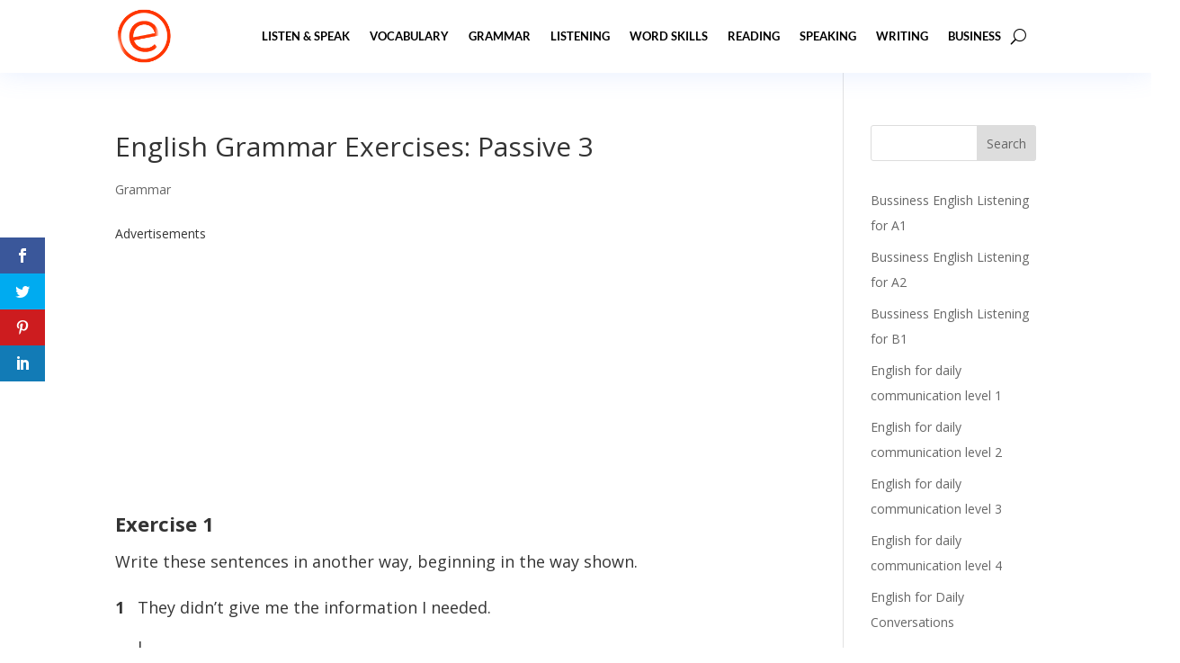

--- FILE ---
content_type: text/html; charset=utf-8
request_url: https://www.google.com/recaptcha/api2/aframe
body_size: 259
content:
<!DOCTYPE HTML><html><head><meta http-equiv="content-type" content="text/html; charset=UTF-8"></head><body><script nonce="leBA6nLcHGRJQ5EZm5_ehA">/** Anti-fraud and anti-abuse applications only. See google.com/recaptcha */ try{var clients={'sodar':'https://pagead2.googlesyndication.com/pagead/sodar?'};window.addEventListener("message",function(a){try{if(a.source===window.parent){var b=JSON.parse(a.data);var c=clients[b['id']];if(c){var d=document.createElement('img');d.src=c+b['params']+'&rc='+(localStorage.getItem("rc::a")?sessionStorage.getItem("rc::b"):"");window.document.body.appendChild(d);sessionStorage.setItem("rc::e",parseInt(sessionStorage.getItem("rc::e")||0)+1);localStorage.setItem("rc::h",'1768968485349');}}}catch(b){}});window.parent.postMessage("_grecaptcha_ready", "*");}catch(b){}</script></body></html>